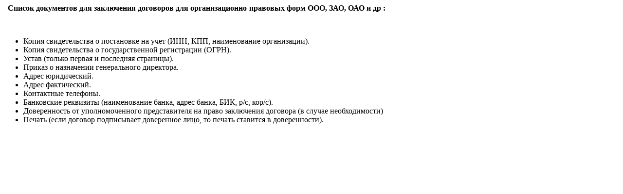

--- FILE ---
content_type: text/html; charset=windows-1251
request_url: https://novaline.by/association/list_of_documents_for_contracts_for_legal_forms.php
body_size: 387
content:
<title>Список документов для заключения договоров для организационно-правовых форм</title>
<meta name="description" content="Необходимые документы, которые нужны для заключения договоров для организационно-правовых форм ООО, ЗАО, ОАО и других">
<p> <strong> Список документов для заключения договоров для организационно-правовых форм ООО, ЗАО, ОАО и др :</strong></p>

<br />
<ul>
  <li>Копия свидетельства о постановке на учет (ИНН, КПП, наименование организации).</li>

  <li>Копия свидетельства о государственной регистрации (ОГРН).</li>

  <li>Устав (только первая и последняя страницы).</li>

  <li>Приказ о назначении генерального директора.</li>

  <li>Адрес юридический.</li>

  <li>Адрес фактический.</li>

  <li>Контактные телефоны.</li>

  <li>Банковские реквизиты (наименование банка, адрес банка, БИК, р/с, кор/с).</li>

  <li>Доверенность от уполномоченного представителя на право заключения договора (в случае необходимости)</li>

  <li>Печать (если договор подписывает доверенное лицо, то печать ставится в доверенности).</li>
</ul>
